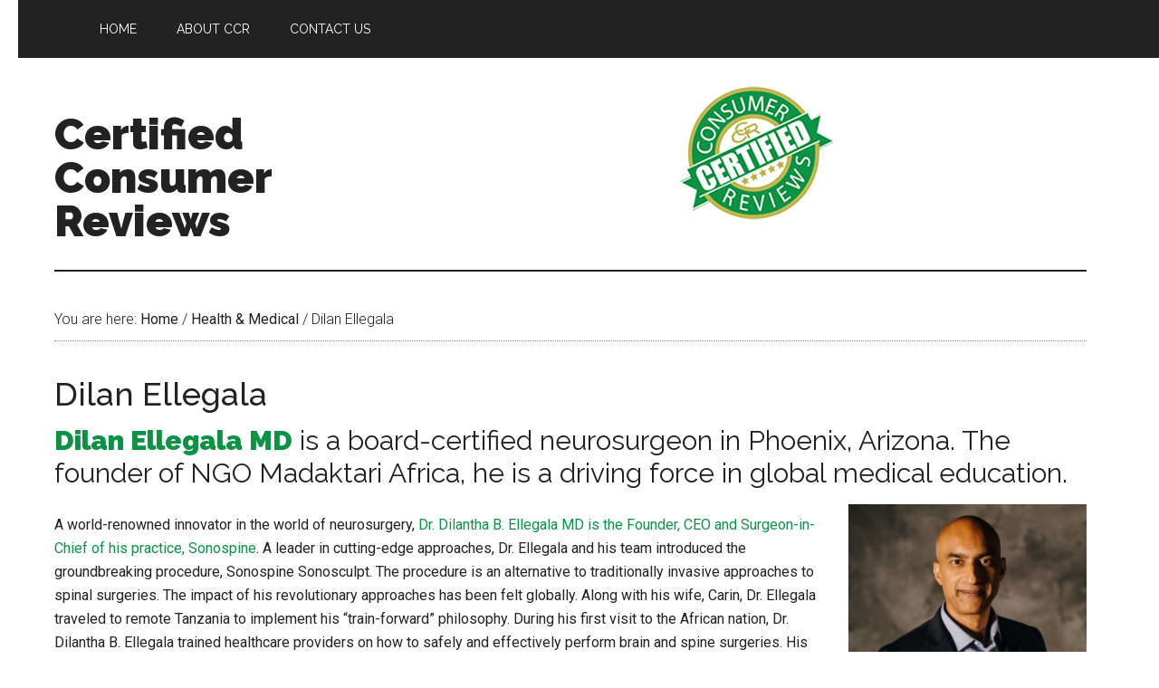

--- FILE ---
content_type: text/html; charset=UTF-8
request_url: https://certifiedconsumerreviews.com/dr-dilantha-b-ellegala-md/
body_size: 11370
content:
<!DOCTYPE html>
<html lang="en-US" prefix="og: http://ogp.me/ns# fb: http://ogp.me/ns/fb#">
<head >
<meta charset="UTF-8" />
<title>Dilan Ellegala</title>


<!-- SEO by Squirrly SEO 12.4.11 - https://plugin.squirrly.co/ -->

<meta name="robots" content="index,follow">
<meta name="googlebot" content="index,follow,max-snippet:-1,max-image-preview:large,max-video-preview:-1">
<meta name="bingbot" content="index,follow,max-snippet:-1,max-image-preview:large,max-video-preview:-1">

<meta name="description" content="Dilan Ellegala MD is a board-certified neurosurgeon and a pioneer in global medical education." />
<meta name="keywords" content="Dr. Dilantha B. Ellegala MD" />
<link rel="canonical" href="https://certifiedconsumerreviews.com/dr-dilantha-b-ellegala-md/" />

<meta property="og:url" content="https://certifiedconsumerreviews.com/dr-dilantha-b-ellegala-md/" />
<meta property="og:title" content="Dilan Ellegala" />
<meta property="og:description" content="Dilan Ellegala MD is a board-certified neurosurgeon and a pioneer in global medical education." />
<meta property="og:type" content="article" />
<meta property="og:image" content="https://certifiedconsumerreviews.com/wp-content/uploads/2018/09/Dr.-Dilantha-B.-Ellegala-MD-263x300.png" />
<meta property="og:image:width" content="500" />
<meta property="og:image:type" content="image/png" />
<meta property="og:site_name" content="Certified Consumer Reviews" />
<meta property="og:locale" content="en_US" />
<meta property="og:publish_date" content="2018-09-13T13:29:00+00:00" />
<meta property="article:published_time" content="2018-09-13T13:29:00+00:00" />
<meta property="article:modified_time" content="2021-05-04T15:31:15+00:00" />
<meta property="article:section" content="Health &amp; Medical" />
<meta property="article:author" content="Certified Consumer Reviews" />
<meta property="article:tag" content="Dr. Dilantha B. Ellegala MD" />

<meta property="twitter:url" content="https://certifiedconsumerreviews.com/dr-dilantha-b-ellegala-md/" />
<meta property="twitter:title" content="Dilan Ellegala" />
<meta property="twitter:description" content="Dilan Ellegala MD is a board-certified neurosurgeon and a pioneer in global medical education." />
<meta property="twitter:image" content="https://certifiedconsumerreviews.com/wp-content/uploads/2018/09/Dr.-Dilantha-B.-Ellegala-MD-263x300.png" />
<meta property="twitter:domain" content="Certified Consumer Reviews" />
<meta property="twitter:card" content="summary" />
<meta property="twitter:site" content="@certifiedreview" />
<!-- /SEO by Squirrly SEO - WordPress SEO Plugin -->




<meta name="viewport" content="width=device-width, initial-scale=1" />

	<style>img:is([sizes="auto" i], [sizes^="auto," i]) { contain-intrinsic-size: 3000px 1500px }</style>
	<link rel='dns-prefetch' href='//fonts.googleapis.com' />
<link rel="alternate" type="application/rss+xml" title="Certified Consumer Reviews &raquo; Feed" href="https://certifiedconsumerreviews.com/feed/" />
<link rel="alternate" type="application/rss+xml" title="Certified Consumer Reviews &raquo; Comments Feed" href="https://certifiedconsumerreviews.com/comments/feed/" />
<link rel="alternate" type="application/rss+xml" title="Certified Consumer Reviews &raquo; Dilan Ellegala Comments Feed" href="https://certifiedconsumerreviews.com/dr-dilantha-b-ellegala-md/feed/" />
<link rel='stylesheet' id='wp-customer-reviews-3-frontend-css' href='/wp-content/plugins/wp-customer-reviews/css/wp-customer-reviews.css?x95090' type='text/css' media='all' />
<link rel='stylesheet' id='aca33b9c04-css' href='/wp-content/plugins/squirrly-seo/view/assets/css/frontend.min.css?x95090' type='text/css' media='all' />
<link rel='stylesheet' id='magazine-pro-theme-css' href='/wp-content/themes/magazine-pro/style.css?x95090' type='text/css' media='all' />
<link rel='stylesheet' id='wp-block-library-css' href='https://certifiedconsumerreviews.com/wp-includes/css/dist/block-library/style.min.css?x95090' type='text/css' media='all' />
<style id='classic-theme-styles-inline-css' type='text/css'>
/*! This file is auto-generated */
.wp-block-button__link{color:#fff;background-color:#32373c;border-radius:9999px;box-shadow:none;text-decoration:none;padding:calc(.667em + 2px) calc(1.333em + 2px);font-size:1.125em}.wp-block-file__button{background:#32373c;color:#fff;text-decoration:none}
</style>
<style id='global-styles-inline-css' type='text/css'>
:root{--wp--preset--aspect-ratio--square: 1;--wp--preset--aspect-ratio--4-3: 4/3;--wp--preset--aspect-ratio--3-4: 3/4;--wp--preset--aspect-ratio--3-2: 3/2;--wp--preset--aspect-ratio--2-3: 2/3;--wp--preset--aspect-ratio--16-9: 16/9;--wp--preset--aspect-ratio--9-16: 9/16;--wp--preset--color--black: #000000;--wp--preset--color--cyan-bluish-gray: #abb8c3;--wp--preset--color--white: #ffffff;--wp--preset--color--pale-pink: #f78da7;--wp--preset--color--vivid-red: #cf2e2e;--wp--preset--color--luminous-vivid-orange: #ff6900;--wp--preset--color--luminous-vivid-amber: #fcb900;--wp--preset--color--light-green-cyan: #7bdcb5;--wp--preset--color--vivid-green-cyan: #00d084;--wp--preset--color--pale-cyan-blue: #8ed1fc;--wp--preset--color--vivid-cyan-blue: #0693e3;--wp--preset--color--vivid-purple: #9b51e0;--wp--preset--gradient--vivid-cyan-blue-to-vivid-purple: linear-gradient(135deg,rgba(6,147,227,1) 0%,rgb(155,81,224) 100%);--wp--preset--gradient--light-green-cyan-to-vivid-green-cyan: linear-gradient(135deg,rgb(122,220,180) 0%,rgb(0,208,130) 100%);--wp--preset--gradient--luminous-vivid-amber-to-luminous-vivid-orange: linear-gradient(135deg,rgba(252,185,0,1) 0%,rgba(255,105,0,1) 100%);--wp--preset--gradient--luminous-vivid-orange-to-vivid-red: linear-gradient(135deg,rgba(255,105,0,1) 0%,rgb(207,46,46) 100%);--wp--preset--gradient--very-light-gray-to-cyan-bluish-gray: linear-gradient(135deg,rgb(238,238,238) 0%,rgb(169,184,195) 100%);--wp--preset--gradient--cool-to-warm-spectrum: linear-gradient(135deg,rgb(74,234,220) 0%,rgb(151,120,209) 20%,rgb(207,42,186) 40%,rgb(238,44,130) 60%,rgb(251,105,98) 80%,rgb(254,248,76) 100%);--wp--preset--gradient--blush-light-purple: linear-gradient(135deg,rgb(255,206,236) 0%,rgb(152,150,240) 100%);--wp--preset--gradient--blush-bordeaux: linear-gradient(135deg,rgb(254,205,165) 0%,rgb(254,45,45) 50%,rgb(107,0,62) 100%);--wp--preset--gradient--luminous-dusk: linear-gradient(135deg,rgb(255,203,112) 0%,rgb(199,81,192) 50%,rgb(65,88,208) 100%);--wp--preset--gradient--pale-ocean: linear-gradient(135deg,rgb(255,245,203) 0%,rgb(182,227,212) 50%,rgb(51,167,181) 100%);--wp--preset--gradient--electric-grass: linear-gradient(135deg,rgb(202,248,128) 0%,rgb(113,206,126) 100%);--wp--preset--gradient--midnight: linear-gradient(135deg,rgb(2,3,129) 0%,rgb(40,116,252) 100%);--wp--preset--font-size--small: 13px;--wp--preset--font-size--medium: 20px;--wp--preset--font-size--large: 36px;--wp--preset--font-size--x-large: 42px;--wp--preset--spacing--20: 0.44rem;--wp--preset--spacing--30: 0.67rem;--wp--preset--spacing--40: 1rem;--wp--preset--spacing--50: 1.5rem;--wp--preset--spacing--60: 2.25rem;--wp--preset--spacing--70: 3.38rem;--wp--preset--spacing--80: 5.06rem;--wp--preset--shadow--natural: 6px 6px 9px rgba(0, 0, 0, 0.2);--wp--preset--shadow--deep: 12px 12px 50px rgba(0, 0, 0, 0.4);--wp--preset--shadow--sharp: 6px 6px 0px rgba(0, 0, 0, 0.2);--wp--preset--shadow--outlined: 6px 6px 0px -3px rgba(255, 255, 255, 1), 6px 6px rgba(0, 0, 0, 1);--wp--preset--shadow--crisp: 6px 6px 0px rgba(0, 0, 0, 1);}:where(.is-layout-flex){gap: 0.5em;}:where(.is-layout-grid){gap: 0.5em;}body .is-layout-flex{display: flex;}.is-layout-flex{flex-wrap: wrap;align-items: center;}.is-layout-flex > :is(*, div){margin: 0;}body .is-layout-grid{display: grid;}.is-layout-grid > :is(*, div){margin: 0;}:where(.wp-block-columns.is-layout-flex){gap: 2em;}:where(.wp-block-columns.is-layout-grid){gap: 2em;}:where(.wp-block-post-template.is-layout-flex){gap: 1.25em;}:where(.wp-block-post-template.is-layout-grid){gap: 1.25em;}.has-black-color{color: var(--wp--preset--color--black) !important;}.has-cyan-bluish-gray-color{color: var(--wp--preset--color--cyan-bluish-gray) !important;}.has-white-color{color: var(--wp--preset--color--white) !important;}.has-pale-pink-color{color: var(--wp--preset--color--pale-pink) !important;}.has-vivid-red-color{color: var(--wp--preset--color--vivid-red) !important;}.has-luminous-vivid-orange-color{color: var(--wp--preset--color--luminous-vivid-orange) !important;}.has-luminous-vivid-amber-color{color: var(--wp--preset--color--luminous-vivid-amber) !important;}.has-light-green-cyan-color{color: var(--wp--preset--color--light-green-cyan) !important;}.has-vivid-green-cyan-color{color: var(--wp--preset--color--vivid-green-cyan) !important;}.has-pale-cyan-blue-color{color: var(--wp--preset--color--pale-cyan-blue) !important;}.has-vivid-cyan-blue-color{color: var(--wp--preset--color--vivid-cyan-blue) !important;}.has-vivid-purple-color{color: var(--wp--preset--color--vivid-purple) !important;}.has-black-background-color{background-color: var(--wp--preset--color--black) !important;}.has-cyan-bluish-gray-background-color{background-color: var(--wp--preset--color--cyan-bluish-gray) !important;}.has-white-background-color{background-color: var(--wp--preset--color--white) !important;}.has-pale-pink-background-color{background-color: var(--wp--preset--color--pale-pink) !important;}.has-vivid-red-background-color{background-color: var(--wp--preset--color--vivid-red) !important;}.has-luminous-vivid-orange-background-color{background-color: var(--wp--preset--color--luminous-vivid-orange) !important;}.has-luminous-vivid-amber-background-color{background-color: var(--wp--preset--color--luminous-vivid-amber) !important;}.has-light-green-cyan-background-color{background-color: var(--wp--preset--color--light-green-cyan) !important;}.has-vivid-green-cyan-background-color{background-color: var(--wp--preset--color--vivid-green-cyan) !important;}.has-pale-cyan-blue-background-color{background-color: var(--wp--preset--color--pale-cyan-blue) !important;}.has-vivid-cyan-blue-background-color{background-color: var(--wp--preset--color--vivid-cyan-blue) !important;}.has-vivid-purple-background-color{background-color: var(--wp--preset--color--vivid-purple) !important;}.has-black-border-color{border-color: var(--wp--preset--color--black) !important;}.has-cyan-bluish-gray-border-color{border-color: var(--wp--preset--color--cyan-bluish-gray) !important;}.has-white-border-color{border-color: var(--wp--preset--color--white) !important;}.has-pale-pink-border-color{border-color: var(--wp--preset--color--pale-pink) !important;}.has-vivid-red-border-color{border-color: var(--wp--preset--color--vivid-red) !important;}.has-luminous-vivid-orange-border-color{border-color: var(--wp--preset--color--luminous-vivid-orange) !important;}.has-luminous-vivid-amber-border-color{border-color: var(--wp--preset--color--luminous-vivid-amber) !important;}.has-light-green-cyan-border-color{border-color: var(--wp--preset--color--light-green-cyan) !important;}.has-vivid-green-cyan-border-color{border-color: var(--wp--preset--color--vivid-green-cyan) !important;}.has-pale-cyan-blue-border-color{border-color: var(--wp--preset--color--pale-cyan-blue) !important;}.has-vivid-cyan-blue-border-color{border-color: var(--wp--preset--color--vivid-cyan-blue) !important;}.has-vivid-purple-border-color{border-color: var(--wp--preset--color--vivid-purple) !important;}.has-vivid-cyan-blue-to-vivid-purple-gradient-background{background: var(--wp--preset--gradient--vivid-cyan-blue-to-vivid-purple) !important;}.has-light-green-cyan-to-vivid-green-cyan-gradient-background{background: var(--wp--preset--gradient--light-green-cyan-to-vivid-green-cyan) !important;}.has-luminous-vivid-amber-to-luminous-vivid-orange-gradient-background{background: var(--wp--preset--gradient--luminous-vivid-amber-to-luminous-vivid-orange) !important;}.has-luminous-vivid-orange-to-vivid-red-gradient-background{background: var(--wp--preset--gradient--luminous-vivid-orange-to-vivid-red) !important;}.has-very-light-gray-to-cyan-bluish-gray-gradient-background{background: var(--wp--preset--gradient--very-light-gray-to-cyan-bluish-gray) !important;}.has-cool-to-warm-spectrum-gradient-background{background: var(--wp--preset--gradient--cool-to-warm-spectrum) !important;}.has-blush-light-purple-gradient-background{background: var(--wp--preset--gradient--blush-light-purple) !important;}.has-blush-bordeaux-gradient-background{background: var(--wp--preset--gradient--blush-bordeaux) !important;}.has-luminous-dusk-gradient-background{background: var(--wp--preset--gradient--luminous-dusk) !important;}.has-pale-ocean-gradient-background{background: var(--wp--preset--gradient--pale-ocean) !important;}.has-electric-grass-gradient-background{background: var(--wp--preset--gradient--electric-grass) !important;}.has-midnight-gradient-background{background: var(--wp--preset--gradient--midnight) !important;}.has-small-font-size{font-size: var(--wp--preset--font-size--small) !important;}.has-medium-font-size{font-size: var(--wp--preset--font-size--medium) !important;}.has-large-font-size{font-size: var(--wp--preset--font-size--large) !important;}.has-x-large-font-size{font-size: var(--wp--preset--font-size--x-large) !important;}
:where(.wp-block-post-template.is-layout-flex){gap: 1.25em;}:where(.wp-block-post-template.is-layout-grid){gap: 1.25em;}
:where(.wp-block-columns.is-layout-flex){gap: 2em;}:where(.wp-block-columns.is-layout-grid){gap: 2em;}
:root :where(.wp-block-pullquote){font-size: 1.5em;line-height: 1.6;}
</style>
<link rel='stylesheet' id='social-widget-css' href='/wp-content/plugins/social-media-widget/social_widget.css?x95090' type='text/css' media='all' />
<script type="text/javascript" src="https://certifiedconsumerreviews.com/wp-includes/js/jquery/jquery.min.js?x95090" id="jquery-core-js"></script>
<script type="text/javascript" src="https://certifiedconsumerreviews.com/wp-includes/js/jquery/jquery-migrate.min.js?x95090" id="jquery-migrate-js"></script>
<script type="text/javascript" src="/wp-content/plugins/wp-customer-reviews/js/wp-customer-reviews.js?x95090" id="wp-customer-reviews-3-frontend-js"></script>
<script type="text/javascript" src="/wp-content/themes/magazine-pro/js/entry-date.js?x95090" id="magazine-entry-date-js"></script>
<script type="text/javascript" src="/wp-content/themes/magazine-pro/js/responsive-menu.js?x95090" id="magazine-responsive-menu-js"></script>
<script type="text/javascript" id="wp-disable-css-lazy-load-js-extra">
/* <![CDATA[ */
var WpDisableAsyncLinks = {"wp-disable-google-fonts":"\/\/fonts.googleapis.com\/css?family=Roboto:300,400|Raleway:400,500,900"};
/* ]]> */
</script>
<script type="text/javascript" src="/wp-content/plugins/wp-disable/js/css-lazy-load.min.js?x95090" id="wp-disable-css-lazy-load-js"></script>
<link rel="https://api.w.org/" href="https://certifiedconsumerreviews.com/wp-json/" /><link rel="alternate" title="JSON" type="application/json" href="https://certifiedconsumerreviews.com/wp-json/wp/v2/posts/3859" /><link rel="EditURI" type="application/rsd+xml" title="RSD" href="https://certifiedconsumerreviews.com/xmlrpc.php?rsd" />
<link rel="alternate" title="oEmbed (JSON)" type="application/json+oembed" href="https://certifiedconsumerreviews.com/wp-json/oembed/1.0/embed?url=https%3A%2F%2Fcertifiedconsumerreviews.com%2Fdr-dilantha-b-ellegala-md%2F" />
<link rel="alternate" title="oEmbed (XML)" type="text/xml+oembed" href="https://certifiedconsumerreviews.com/wp-json/oembed/1.0/embed?url=https%3A%2F%2Fcertifiedconsumerreviews.com%2Fdr-dilantha-b-ellegala-md%2F&#038;format=xml" />
<link rel="pingback" href="https://certifiedconsumerreviews.com/xmlrpc.php" />
<script type="text/javascript">

  var _gaq = _gaq || [];
  _gaq.push(['_setAccount', 'UA-36285550-1']);
  _gaq.push(['_setDomainName', 'certifiedconsumerreviews.com']);
  _gaq.push(['_trackPageview']);

  (function() {
    var ga = document.createElement('script'); ga.type = 'text/javascript'; ga.async = true;
    ga.src = ('https:' == document.location.protocol ? 'https://ssl' : 'http://www') + '.google-analytics.com/ga.js';
    var s = document.getElementsByTagName('script')[0]; s.parentNode.insertBefore(ga, s);
  })();

</script>

<meta name="google-site-verification" content="lKilqt38lEnC134jQPQGKcFWUBSmg3j5QKQVhooe95E" /><meta name="generator" content="Elementor 3.30.0; features: additional_custom_breakpoints; settings: css_print_method-external, google_font-enabled, font_display-auto">
			<style>
				.e-con.e-parent:nth-of-type(n+4):not(.e-lazyloaded):not(.e-no-lazyload),
				.e-con.e-parent:nth-of-type(n+4):not(.e-lazyloaded):not(.e-no-lazyload) * {
					background-image: none !important;
				}
				@media screen and (max-height: 1024px) {
					.e-con.e-parent:nth-of-type(n+3):not(.e-lazyloaded):not(.e-no-lazyload),
					.e-con.e-parent:nth-of-type(n+3):not(.e-lazyloaded):not(.e-no-lazyload) * {
						background-image: none !important;
					}
				}
				@media screen and (max-height: 640px) {
					.e-con.e-parent:nth-of-type(n+2):not(.e-lazyloaded):not(.e-no-lazyload),
					.e-con.e-parent:nth-of-type(n+2):not(.e-lazyloaded):not(.e-no-lazyload) * {
						background-image: none !important;
					}
				}
			</style>
			<link rel="icon" href="/wp-content/uploads/2014/05/Certified-Consumer-Reviews-Logo-100x100.jpg?x95090" sizes="32x32" />
<link rel="icon" href="/wp-content/uploads/2014/05/Certified-Consumer-Reviews-Logo.jpg?x95090" sizes="192x192" />
<link rel="apple-touch-icon" href="/wp-content/uploads/2014/05/Certified-Consumer-Reviews-Logo.jpg?x95090" />
<meta name="msapplication-TileImage" content="/wp-content/uploads/2014/05/Certified-Consumer-Reviews-Logo.jpg" />
		<style type="text/css" id="wp-custom-css">
			.widget-wrap {
	align-self: center;
}
.site-header .widget-area {
    float: right;
    text-align: center;
}
body {
    padding: 0 40px 0 20px;
}		</style>
		</head>
<body class="wp-singular post-template-default single single-post postid-3859 single-format-standard wp-theme-genesis wp-child-theme-magazine-pro custom-header full-width-content genesis-breadcrumbs-visible genesis-footer-widgets-hidden magazine-pro-green primary-nav elementor-default elementor-kit-6189" itemscope itemtype="https://schema.org/WebPage"><div class="site-container"><nav class="nav-primary" aria-label="Main" itemscope itemtype="https://schema.org/SiteNavigationElement"><div class="wrap"><ul id="menu-pages" class="menu genesis-nav-menu menu-primary"><li id="menu-item-747" class="menu-item menu-item-type-custom menu-item-object-custom menu-item-747"><a href="https://www.certifiedconsumerreviews.com" title="Certified Consumer Reviews" itemprop="url"><span itemprop="name">Home</span></a></li>
<li id="menu-item-947" class="menu-item menu-item-type-post_type menu-item-object-page menu-item-947"><a href="https://certifiedconsumerreviews.com/about-certified-consumer-reviews/" title="About Certified Consumer Reviews" itemprop="url"><span itemprop="name">About CCR</span></a></li>
<li id="menu-item-4456" class="menu-item menu-item-type-post_type menu-item-object-page menu-item-4456"><a href="https://certifiedconsumerreviews.com/contact-us/" itemprop="url"><span itemprop="name">Contact Us</span></a></li>
</ul></div></nav><header class="site-header" itemscope itemtype="https://schema.org/WPHeader"><div class="wrap"><div class="title-area"><p class="site-title" itemprop="headline"><a href="https://certifiedconsumerreviews.com/">Certified Consumer Reviews</a></p><p class="site-description" itemprop="description">Trusted Professionals and Businesses</p></div><div class="widget-area header-widget-area"><section id="media_image-3" class="widget widget_media_image"><div class="widget-wrap"><a href="https://certifiedconsumerreviews.com/"><img width="175" height="150" src="/wp-content/uploads/2014/05/CCR-Logo-mini.png?x95090" class="image wp-image-925  attachment-full size-full" alt="" style="max-width: 100%; height: auto;" title="Certified Consumer Reviews" decoding="async" srcset="/wp-content/uploads/2014/05/CCR-Logo-mini.png 175w, /wp-content/uploads/2014/05/CCR-Logo-mini-150x128.png 150w" sizes="(max-width: 175px) 100vw, 175px" /></a></div></section>
</div></div></header><div class="site-inner"><div class="content-sidebar-wrap"><main class="content"><div class="breadcrumb" itemscope itemtype="https://schema.org/BreadcrumbList">You are here: <span class="breadcrumb-link-wrap" itemprop="itemListElement" itemscope itemtype="https://schema.org/ListItem"><a class="breadcrumb-link" href="https://certifiedconsumerreviews.com/" itemprop="item"><span class="breadcrumb-link-text-wrap" itemprop="name">Home</span></a><meta itemprop="position" content="1"></span> <span aria-label="breadcrumb separator">/</span> <span class="breadcrumb-link-wrap" itemprop="itemListElement" itemscope itemtype="https://schema.org/ListItem"><a class="breadcrumb-link" href="https://certifiedconsumerreviews.com/category/health-medical/" itemprop="item"><span class="breadcrumb-link-text-wrap" itemprop="name">Health &amp; Medical</span></a><meta itemprop="position" content="2"></span> <span aria-label="breadcrumb separator">/</span> Dilan Ellegala</div><article class="post-3859 post type-post status-publish format-standard category-health-medical tag-arizona-surgeon tag-dilan-ellegala tag-dr-dilantha-b-ellegala-md tag-global-medicine tag-medical tag-neurosurgery tag-ngo-madaktari-africa tag-phoenix-arizona tag-sonospine entry" aria-label="Dilan Ellegala" itemscope itemtype="https://schema.org/CreativeWork"><header class="entry-header"><h1 class="entry-title" itemprop="headline">Dilan Ellegala</h1>
</header><div class="entry-content" itemprop="text"><h2><span style="font-weight: 400;"><a href="http://dilanellegala.com/" target="_blank" rel="noopener"><strong>Dilan Ellegala MD</strong></a> is a board-certified neurosurgeon in Phoenix, Arizona. The founder of NGO Madaktari Africa, he is a driving force in global medical education.</span></h2>
<p><img fetchpriority="high" decoding="async" class="alignright wp-image-3863 size-medium" title="Dilan Ellegala" src="/wp-content/uploads/2018/09/Dr.-Dilantha-B.-Ellegala-MD-263x300.png?x95090" alt="Dilan Ellegala" width="263" height="300" srcset="/wp-content/uploads/2018/09/Dr.-Dilantha-B.-Ellegala-MD-263x300.png 263w, /wp-content/uploads/2018/09/Dr.-Dilantha-B.-Ellegala-MD-150x171.png 150w, /wp-content/uploads/2018/09/Dr.-Dilantha-B.-Ellegala-MD.png 668w" sizes="(max-width: 263px) 100vw, 263px" /></p>
<p><span style="font-weight: 400;">A world-renowned innovator in the world of neurosurgery, <a href="https://sonospinesurgery.com/about-us/dilan-ellegala-md/" target="_blank" rel="noopener noreferrer">Dr. Dilantha B. Ellegala MD is the Founder, CEO and Surgeon-in-Chief of his practice, Sonospine</a>. A leader in cutting-edge approaches, Dr. Ellegala and his team introduced the groundbreaking procedure, Sonospine Sonosculpt. The procedure is an alternative to traditionally invasive approaches to spinal surgeries. The impact of his revolutionary approaches has been felt globally. Along with his wife, Carin, Dr. Ellegala traveled to remote Tanzania to implement his “train-forward” philosophy. During his first visit to the African nation, Dr. Dilantha B. Ellegala trained healthcare providers on how to safely and effectively perform brain and spine surgeries. His revolutionary impact on the people of Tanzania is documented in the book, </span><i><span style="font-weight: 400;">A Surgeon in the Village</span></i><span style="font-weight: 400;"> by three time Pulitzer Prize nominee and accomplished journalist, Tony Bartelme.</span></p>
<h3><a href="https://www.crunchbase.com/person/dr-dilantha-b-ellegala-md" target="_blank" rel="noopener"><b>Education &amp; Training</b></a></h3>
<p><span style="font-weight: 400;">Dilan Ellegala began his career in medicine with the pursuit of his Bachelor of Arts in Biological Psychology, which he obtained in 1990 from the University of Washington. He obtained his Doctorate in 1996 and maintained a General Surgery internship from 1996 until 1997 at UW. He further established his career by securing the following residencies and fellowships:</span></p>
<ul>
<li style="font-weight: 400;"><span style="font-weight: 400;">1997 &#8211; 1998 Neurosurgery Residency at University of Washington</span></li>
<li style="font-weight: 400;"><span style="font-weight: 400;">1998 &#8211; 2002 Neurosurgery Residency </span></li>
<li style="font-weight: 400;"><span style="font-weight: 400;">2002 &#8211; 2003 Senior Registrar in Neurosurgery at Auckland Hospital </span></li>
<li style="font-weight: 400;"><span style="font-weight: 400;">2003 &#8211; 2004 Chief Resident in Neurosurgery</span></li>
<li style="font-weight: 400;"><span style="font-weight: 400;">2004 &#8211; 2005 Cerebrovascular Fellow at Brigham and Women’s Hospital via Harvard Medical School</span></li>
</ul>
<p><span style="font-weight: 400;">The accomplished neurosurgeon currently stands as the CEO and Surgeon-in-Chief of Sonospine and maintains board membership with:</span></p>
<ul>
<li style="font-weight: 400;"><span style="font-weight: 400;">NGO Madaktari Africa</span></li>
<li style="font-weight: 400;"><span style="font-weight: 400;">Foundation for International Education in Neurological Surgery</span></li>
</ul>
<h3><a href="https://sonospinesurgery.com/" target="_blank" rel="noopener noreferrer"><b>Sonospine</b></a></h3>
<p><span style="font-weight: 400;">Dr. Ellegala has solidified his position as a pioneer in ultrasound development and surgical technology with the introduction of the revolutionary procedure, Sonospine Sonosculpt. FDA approved and certified, the method is exclusively performed by Dr. Ellegala and his team of highly-qualified surgeons at Sonospine’s locations in Washington, D.C. and Arizona.</span></p>
<ul>
<li><a href="https://certifiedconsumerreviews.com/sonospine-scottsdale-arizona/" target="_blank" rel="noopener noreferrer">Sonospine Scottsdale Arizona</a></li>
<li><a href="https://certifiedconsumerreviews.com/sonospine-washington-dc/" target="_blank" rel="noopener noreferrer">Sonospine Washington DC</a></li>
</ul>
<p><span style="font-weight: 400;">Sonospine Sonosculpt is a minimally invasive and comprehensive approach to ultrasonic spine surgery. The operation seeks to relieve chronic back and neck pain. Dr. Ellegala’s groundbreaking technique is used to treat the following conditions:</span></p>
<ul>
<li style="font-weight: 400;"><span style="font-weight: 400;">Spinal Stenosis</span></li>
<li style="font-weight: 400;"><span style="font-weight: 400;">Failed Back Surgery Syndrome</span></li>
<li style="font-weight: 400;"><span style="font-weight: 400;">Bone Spurs</span></li>
<li style="font-weight: 400;"><span style="font-weight: 400;">Foraminal Stenosis</span></li>
<li style="font-weight: 400;"><span style="font-weight: 400;">Herniated Discs</span></li>
<li style="font-weight: 400;"><span style="font-weight: 400;">Degenerative Disc Disease</span></li>
</ul>
<h3><a href="http://dilanellegala.com/global-medical-education-global-health/" target="_blank" rel="noopener"><b>NGO Madaktari Africa:  A Global Impact</b></a></h3>
<p><span style="font-weight: 400;">In 2006, Dilan Ellegala traveled to remote Tanzania to plant the seed of what would blossom into a revolution in global medical education. His initial intentions were to teach Tanzanian healthcare providers how to effectively and safely perform brain and spine surgeries. His influence led to the foundation of non-governmental organization, Madaktari Africa.  The healthcare group, which translates to “Doctors” in Swahili, has maintained a lasting impact for over a decade. Since its inception, Dr. Ellegala’s foundation has prompted a sustainable ripple effect in global health. Madaktari Africa has facilitated the efforts of hundreds of doctors who have traveled to the developing world in order to promote medical education. </span></p>
<p><img decoding="async" class="alignright wp-image-3865" title="Dilantha B. Ellegala MD A Surgeon in the Village" src="/wp-content/uploads/2018/09/Dr.-Dilantha-B.-Ellegala-MD-A-Surgeon-in-the-Village-200x300.png?x95090" alt="Dilantha B. Ellegala MD A Surgeon in the Village" width="143" height="215" srcset="/wp-content/uploads/2018/09/Dr.-Dilantha-B.-Ellegala-MD-A-Surgeon-in-the-Village-200x300.png 200w, /wp-content/uploads/2018/09/Dr.-Dilantha-B.-Ellegala-MD-A-Surgeon-in-the-Village-133x200.png 133w, /wp-content/uploads/2018/09/Dr.-Dilantha-B.-Ellegala-MD-A-Surgeon-in-the-Village.png 387w" sizes="(max-width: 143px) 100vw, 143px" /></p>
<p><span style="font-weight: 400;">Madaktari Africa operates under <a href="http://www.liberty.edu/lucom/index.cfm?PID=28248&amp;MID=178166" target="_blank" rel="noopener noreferrer">Dr. Dilantha B. Ellegala MD’s philosophy to “train-forward&#8221;</a>. The model aims to educate and train individuals on how to effectively perform surgical procedures. In doing so, the students are encouraged to train-forward by becoming educators themselves. The efforts of the NGO are a testament to the transformative powers of training and knowledge.  The central focus is to drastically improve the medical autonomy of developing nations through proactive renovation of local healthcare.</span></p>
<p><span style="font-weight: 400;">Dr. Dilantha B. Ellegala’s pioneering is <a href="https://www.npr.org/sections/goatsandsoda/2017/05/21/523969459/why-a-surgeon-taught-a-non-doctor-to-do-brain-surgery" target="_blank" rel="noopener noreferrer">documented in Tony Bartelme’s book, </a></span><i><span style="font-weight: 400;">A Surgeon in the Village:  An American Doctor Teaches Brain Surgery in Africa. </span></i><span style="font-weight: 400;">The text has received wide acclaim and tells the riveting tale of Dr. Ellegala’s forward-thinking and incredible impact on global medical education.</span></p>
<div data-wpcr3-content="3859"><div class='wpcr3_respond_1 wpcr3_in_content' data-ajaxurl='["https:||certifiedconsumerreviews","com|wp-admin|admin-ajax","php?action=wpcr3-ajax"]' data-on-postid='3859'data-postid='3859'><div class="wpcr3_respond_2"><div class="wpcr3_div_2"><table class="wpcr3_table_2"><tbody><tr><td colspan="2"><div class="wpcr3_leave_text">Submit your review</div></td></tr><tr class="wpcr3_review_form_text_field"><td><label for="wpcr3_fname" class="comment-field">Name: </label></td><td><input maxlength="150" class="text-input wpcr3_required" type="text" id="wpcr3_fname" name="wpcr3_fname" value="" /></td></tr><tr class="wpcr3_review_form_text_field"><td><label for="wpcr3_femail" class="comment-field">Email: </label></td><td><input maxlength="150" class="text-input wpcr3_required" type="text" id="wpcr3_femail" name="wpcr3_femail" value="" /></td></tr><tr class="wpcr3_review_form_text_field"><td><label for="wpcr3_fwebsite" class="comment-field">Website: </label></td><td><input maxlength="150" class="text-input " type="text" id="wpcr3_fwebsite" name="wpcr3_fwebsite" value="" /></td></tr><tr class="wpcr3_review_form_text_field"><td><label for="wpcr3_ftitle" class="comment-field">Review Title: </label></td><td><input maxlength="150" class="text-input " type="text" id="wpcr3_ftitle" name="wpcr3_ftitle" value="" /></td></tr><tr class="wpcr3_review_form_rating_field"><td><label for="id_wpcr3_frating" class="comment-field">Rating: </label></td><td><div class="wpcr3_rating_stars"><div class="wpcr3_rating_style1"><div class="wpcr3_rating_style1_status"><div class="wpcr3_rating_style1_score"><div class="wpcr3_rating_style1_score1">1</div><div class="wpcr3_rating_style1_score2">2</div><div class="wpcr3_rating_style1_score3">3</div><div class="wpcr3_rating_style1_score4">4</div><div class="wpcr3_rating_style1_score5">5</div></div></div><div class="wpcr3_rating_style1_base wpcr3_hide"><div class="wpcr3_rating_style1_average" style="width:0%;"></div></div></div></div><input style="display:none;" type="hidden" class="wpcr3_required wpcr3_frating" id="id_wpcr3_frating"name="wpcr3_frating" /></td></tr><tr class="wpcr3_review_form_review_field_label"><td colspan="2"><label for="id_wpcr3_ftext" class="comment-field">Review: </label></td></tr><tr class="wpcr3_review_form_review_field_textarea"><td colspan="2"><textarea class="wpcr3_required wpcr3_ftext" id="id_wpcr3_ftext" name="wpcr3_ftext" rows="8"cols="50"></textarea></td></tr><tr><td colspan="2" class="wpcr3_check_confirm"><div class="wpcr3_clear"></div><input type="hidden" name="wpcr3_postid" value="3859" /><input type="text" class="wpcr3_fakehide wpcr3_fake_website" name="website" /><input type="text" class="wpcr3_fakehide wpcr3_fake_url" name="url" /><input type="checkbox" class="wpcr3_fakehide wpcr3_fconfirm1" name="wpcr3_fconfirm1" value="1" /><label><input type="checkbox" name="wpcr3_fconfirm2" class="wpcr3_fconfirm2" value="1" />&nbsp; Check this box to confirm you are human.</label><input type="checkbox" class="wpcr3_fakehide wpcr3_fconfirm3" name="wpcr3_fconfirm3" checked="checked" value="1" /></td></tr><tr><td colspan="2"><div class="wpcr3_button_1 wpcr3_submit_btn">Submit</div>&nbsp;&nbsp;&nbsp;&nbsp;&nbsp;<div class="wpcr3_button_1 wpcr3_cancel_btn">Cancel</div></td></tr></tbody></table></div></div><div class="wpcr3_clear wpcr3_pb5"></div><div class="wpcr3_respond_3"><p><div class="wpcr3_button_1 wpcr3_show_btn">Create your own review</div></p></div><div class="wpcr3_dotline"></div><div class="wpcr3_reviews_holder"><div class="wpcr3_review_item"><div class="wpcr3_item wpcr3_business" itemscope itemtype="https://schema.org/LocalBusiness"><div class="wpcr3_item_name">Dr. Ellegala</div><meta itemprop="name" content="Dr. Ellegala" /><meta itemprop="url" content="https://certifiedconsumerreviews.com" /><meta itemprop="image" content="https://certifiedconsumerreviews.com/wp-content/plugins/wp-customer-reviews/css/1x1.png" /><div class="wpcr3_hide" itemprop="address" itemscope itemtype="https://schema.org/PostalAddress"><meta itemprop="streetAddress"content="" /><meta itemprop="addressLocality" content="Phoenix" /><meta itemprop="addressRegion" content="AZ" /><meta itemprop="postalCode" content="" /></div><div class="wpcr3_aggregateRating" itemprop="aggregateRating" itemscope itemtype="https://schema.org/AggregateRating"><meta itemprop="bestRating" content="5" /><meta itemprop="worstRating" content="1" /><meta itemprop="ratingValue" content="5.00" /><meta itemprop="reviewCount" content="2" /><span class="wpcr3_aggregateRating_overallText">Average rating: </span>&nbsp;<div class="wpcr3_aggregateRating_ratingValue"><div class="wpcr3_rating_style1"><div class="wpcr3_rating_style1_base "><div class="wpcr3_rating_style1_average" style="width:100%;"></div></div></div></div>&nbsp;<span class="wpcr3_aggregateRating_reviewCount">2 reviews</span></div><div class="wpcr3_dotline"></div><div id="wpcr3_id_4033" class="wpcr3_review" itemprop="review" itemscope itemtype="https://schema.org/Review"><div class="wpcr3_hide" itemprop="author" itemscope itemtype="https://schema.org/Person"><div itemprop="name">Wendy M</div></div><div class="wpcr3_hide" itemprop="reviewRating" itemscope itemtype="https://schema.org/Rating"><meta itemprop="bestRating" content="5" /><meta itemprop="worstRating" content="1" /><meta itemprop="ratingValue" content="5" /></div><div class="wpcr3_review_ratingValue"><div class="wpcr3_rating_style1"><div class="wpcr3_rating_style1_base "><div class="wpcr3_rating_style1_average" style="width:100%;"></div></div></div></div><div class="wpcr3_review_datePublished" itemprop="datePublished">Jan 8, 2019</div><div class="wpcr3_review_author">&nbsp;by&nbsp;<span class="wpcr3_caps">Wendy M</span></div><div class="wpcr3_clear"></div><div class="wpcr3_review_title wpcr3_caps">Grateful for Dr. Ellegala and the  Sonospine Team!</div><div class="wpcr3_clear"></div><blockquote class="wpcr3_content" itemprop="reviewBody"><p>Words cannot express how I feel since my Sonospine surgery. My husband tells our friends that he has a new wife. After suffering with lower back and. leg pain for almost eight years and trying various types of procedures, I can finally say I feel great.<br /><br />July 29th was the day I received a miracle. The procedure was performed midday and I was ready to. travel home almost immediately after I came out of anesthesia. Two hours of traveling in our SUV to our home was a breeze. We even stopped and got a milkshake to celebrate.<br /><br />It’s been five months since my surgery. I go to the gym twice a week, walk, run and clean our two homes. I work 5 days a week and serve as a Director for a small community bank.<br /><br />I’’ve been blessed and I am so grateful. As I said earlier, there are no words to express how I feel. I’m so grateful! Thank you, Dr Ellegala. Thank you to the Sonospine Team!<br /><br />Wendy</p></blockquote></div><div class="wpcr3_dotline"></div><div id="wpcr3_id_4032" class="wpcr3_review" itemprop="review" itemscope itemtype="https://schema.org/Review"><div class="wpcr3_hide" itemprop="author" itemscope itemtype="https://schema.org/Person"><div itemprop="name">Fred N</div></div><div class="wpcr3_hide" itemprop="reviewRating" itemscope itemtype="https://schema.org/Rating"><meta itemprop="bestRating" content="5" /><meta itemprop="worstRating" content="1" /><meta itemprop="ratingValue" content="5" /></div><div class="wpcr3_review_ratingValue"><div class="wpcr3_rating_style1"><div class="wpcr3_rating_style1_base "><div class="wpcr3_rating_style1_average" style="width:100%;"></div></div></div></div><div class="wpcr3_review_datePublished" itemprop="datePublished">Dec 30, 2018</div><div class="wpcr3_review_author">&nbsp;by&nbsp;<span class="wpcr3_caps">Fred N</span></div><div class="wpcr3_clear"></div><div class="wpcr3_review_title wpcr3_caps">Rejuvenated Spine and Great Health Now</div><div class="wpcr3_clear"></div><blockquote class="wpcr3_content" itemprop="reviewBody"><p>I am a bionic person by now, having replaced both knees, done rotator cuff surgery on my shoulders, fused my C4 and C5 and endured a lot of sports injuries along the way.<br /><br />My recent back surgery by Dr. Ellegala when he reconditioned my L4 and L5 and removed a nast cist was the best procedure by a wide margin. I have been totally pain free since the 2nd week after surgery and am playing tennis, golf and doing Pilates twice a week.<br />I am for ever indebted to Dr. Ellegala and SonoSpine for this gift of a rejuvenated spine and great health..<br />Fred Nazem</p></blockquote></div></div></div></div></div></div><!--<rdf:RDF xmlns:rdf="http://www.w3.org/1999/02/22-rdf-syntax-ns#"
			xmlns:dc="http://purl.org/dc/elements/1.1/"
			xmlns:trackback="http://madskills.com/public/xml/rss/module/trackback/">
		<rdf:Description rdf:about="https://certifiedconsumerreviews.com/dr-dilantha-b-ellegala-md/"
    dc:identifier="https://certifiedconsumerreviews.com/dr-dilantha-b-ellegala-md/"
    dc:title="Dilan Ellegala"
    trackback:ping="https://certifiedconsumerreviews.com/dr-dilantha-b-ellegala-md/trackback/" />
</rdf:RDF>-->
</div><footer class="entry-footer"><div class="after-entry widget-area"><div class="wrap"></div></div></footer></article>	<div id="respond" class="comment-respond">
		<h3 id="reply-title" class="comment-reply-title">Leave a Reply <small><a rel="nofollow" id="cancel-comment-reply-link" href="/dr-dilantha-b-ellegala-md/#respond" style="display:none;">Cancel reply</a></small></h3><form action="https://certifiedconsumerreviews.com/wp-comments-post.php" method="post" id="commentform" class="comment-form"><p class="comment-notes"><span id="email-notes">Your email address will not be published.</span> <span class="required-field-message">Required fields are marked <span class="required">*</span></span></p><p class="comment-form-comment"><label for="comment">Comment <span class="required">*</span></label> <textarea id="comment" name="comment" cols="45" rows="8" maxlength="65525" required></textarea></p><p class="comment-form-author"><label for="author">Name <span class="required">*</span></label> <input id="author" name="author" type="text" value="" size="30" maxlength="245" autocomplete="name" required /></p>
<p class="comment-form-email"><label for="email">Email <span class="required">*</span></label> <input id="email" name="email" type="email" value="" size="30" maxlength="100" aria-describedby="email-notes" autocomplete="email" required /></p>
<p class="comment-form-url"><label for="url">Website</label> <input id="url" name="url" type="url" value="" size="30" maxlength="200" autocomplete="url" /></p>
<p class="form-submit"><input name="submit" type="submit" id="submit" class="submit" value="Post Comment" /> <input type='hidden' name='comment_post_ID' value='3859' id='comment_post_ID' />
<input type='hidden' name='comment_parent' id='comment_parent' value='0' />
</p><input type="hidden" name="50e9ec24ebde22e601c50b2b5f8c0e66" value="50e9ec24ebde22e601c50b2b5f8c0e66"/><p id="gasp_p" style="clear:both;"></p><script type="text/javascript">
        //v1.5.1
        var gasp_p = document.getElementById("gasp_p");
        var gasp_cb = document.createElement("input");
        var gasp_text = document.createTextNode(" Please confirm that your review is NOT spam.");
        gasp_cb.type = "checkbox";
        gasp_cb.id = "cl_check_7b8";
        gasp_cb.name = "cl_check_7b8";

        var gasp_label = document.createElement("label");
        gasp_p.appendChild(gasp_label);
        gasp_label.appendChild(gasp_cb);
        gasp_label.appendChild(gasp_text);
        var frm = gasp_cb.form;
        frm.onsubmit = gasp_it;
        function gasp_it(){
        if(gasp_cb.checked != true){
        alert("Please check the box to confirm that you are NOT a spammer.");
        return false;
        }
        return true;
        }
        </script>
        <noscript>you MUST enable javascript to be able to comment</noscript>
        <input type="hidden" id="gasp_email" name="gasp_email" value="" /><p style="display: none;"><input type="hidden" id="akismet_comment_nonce" name="akismet_comment_nonce" value="7facd049ac" /></p><p style="display: none !important;" class="akismet-fields-container" data-prefix="ak_"><label>&#916;<textarea name="ak_hp_textarea" cols="45" rows="8" maxlength="100"></textarea></label><input type="hidden" id="ak_js_1" name="ak_js" value="115"/><script>document.getElementById( "ak_js_1" ).setAttribute( "value", ( new Date() ).getTime() );</script></p></form>	</div><!-- #respond -->
	</main></div></div><footer class="site-footer" itemscope itemtype="https://schema.org/WPFooter"><div class="wrap"><p>Copyright &#x000A9;&nbsp;2026 · <a href="https://CertifiedConsumerReviews.com">Certified Consumer Reviews</a> · <a href="https://certifiedconsumerreviews.com/wp-login.php">Log in</a></p></div></footer></div><script type="speculationrules">
{"prefetch":[{"source":"document","where":{"and":[{"href_matches":"\/*"},{"not":{"href_matches":["\/wp-*.php","\/wp-admin\/*","\/wp-content\/uploads\/*","\/wp-content\/*","\/wp-content\/plugins\/*","\/wp-content\/themes\/magazine-pro\/*","\/wp-content\/themes\/genesis\/*","\/*\\?(.+)"]}},{"not":{"selector_matches":"a[rel~=\"nofollow\"]"}},{"not":{"selector_matches":".no-prefetch, .no-prefetch a"}}]},"eagerness":"conservative"}]}
</script>
			<script>
				const lazyloadRunObserver = () => {
					const lazyloadBackgrounds = document.querySelectorAll( `.e-con.e-parent:not(.e-lazyloaded)` );
					const lazyloadBackgroundObserver = new IntersectionObserver( ( entries ) => {
						entries.forEach( ( entry ) => {
							if ( entry.isIntersecting ) {
								let lazyloadBackground = entry.target;
								if( lazyloadBackground ) {
									lazyloadBackground.classList.add( 'e-lazyloaded' );
								}
								lazyloadBackgroundObserver.unobserve( entry.target );
							}
						});
					}, { rootMargin: '200px 0px 200px 0px' } );
					lazyloadBackgrounds.forEach( ( lazyloadBackground ) => {
						lazyloadBackgroundObserver.observe( lazyloadBackground );
					} );
				};
				const events = [
					'DOMContentLoaded',
					'elementor/lazyload/observe',
				];
				events.forEach( ( event ) => {
					document.addEventListener( event, lazyloadRunObserver );
				} );
			</script>
			<script type="text/javascript" src="https://certifiedconsumerreviews.com/wp-includes/js/comment-reply.min.js?x95090" id="comment-reply-js" async="async" data-wp-strategy="async"></script>
<script defer type="text/javascript" src="/wp-content/plugins/akismet/_inc/akismet-frontend.js?x95090" id="akismet-frontend-js"></script>
<script defer src="https://static.cloudflareinsights.com/beacon.min.js/vcd15cbe7772f49c399c6a5babf22c1241717689176015" integrity="sha512-ZpsOmlRQV6y907TI0dKBHq9Md29nnaEIPlkf84rnaERnq6zvWvPUqr2ft8M1aS28oN72PdrCzSjY4U6VaAw1EQ==" data-cf-beacon='{"version":"2024.11.0","token":"4514e47debed44a386ed0fe1dc4a850e","r":1,"server_timing":{"name":{"cfCacheStatus":true,"cfEdge":true,"cfExtPri":true,"cfL4":true,"cfOrigin":true,"cfSpeedBrain":true},"location_startswith":null}}' crossorigin="anonymous"></script>
</body></html>

<!--
Performance optimized by W3 Total Cache. Learn more: https://www.boldgrid.com/w3-total-cache/

Page Caching using Disk: Enhanced 

Served from: certifiedconsumerreviews.com @ 2026-01-14 19:39:23 by W3 Total Cache
-->